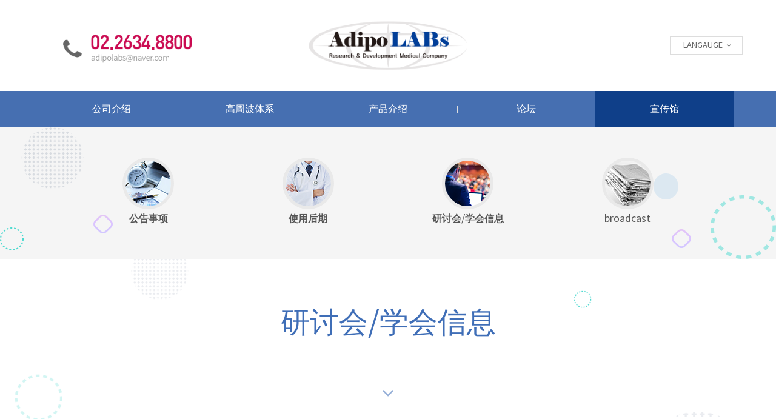

--- FILE ---
content_type: text/html; charset=utf-8
request_url: http://cn.adipo.co.kr/bbs/board.php?bo_table=information_c&wr_id=11
body_size: 7478
content:
<!doctype html>
<html class="no-js" lang="ko">
<head>
<!--<link rel="shortcut icon" href="http://cn.adipo.co.kr/img/favicon.ico" />-->

<meta charset="utf-8">
<meta name="viewport" content="width=device-width, initial-scale=1.0, maximum-scale=1.0, user-scalable=0" />
<meta http-equiv="imagetoolbar" content="no">
<meta http-equiv="X-UA-Compatible" content="IE=Edge">
<meta name="description" content="고주파 온열 암치료기, REMISSION 1˚C, 리미션, 아디포7000D, 온열암치료기"/>
<meta property="og:description" content="고주파 온열 암치료기, REMISSION 1˚C, 리미션, 아디포7000D, 온열암치료기">
<meta property="og:type" content="website">
<meta property="og:url" content="cn.adipo.co.kr">
<meta property="og:title" content="2017.04.27-29 2017 健康＆生活展 > 研讨会/学会信息 | (주)아디포랩스">
<meta property="og:image" content="/data/head/logo.png">
<title>2017.04.27-29 2017 健康＆生活展 > 研讨会/学会信息 | (주)아디포랩스</title>
<!--[if lt IE 8]>
	<script type="text/javascript">window.location.replace('http://cn.adipo.co.kr/ie7.html')</script>
<![endif]-->

<!--[if IE 8]>
	<link href="http://cn.adipo.co.kr/css/ie/ie8.css" rel="stylesheet">
<![endif]-->

<!--[if IE 9]>
	<link href="http://cn.adipo.co.kr/css/ie/ie9.css" rel="stylesheet">
<![endif]-->
<!-- HTML5 shim and Respond.js IE8 support of HTML5 elements and media queries -->
<!--[if lt IE 9]>
  <script src="http://cn.adipo.co.kr/js/html5.js"></script>
  <script src="http://cn.adipo.co.kr/js/respond.min.js"></script>
<![endif]-->
<script>
// 자바스크립트에서 사용하는 전역변수 선언
var g5_url       = "http://cn.adipo.co.kr";
var g5_bbs_url   = "http://cn.adipo.co.kr/bbs";
var g5_is_member = "";
var g5_is_admin  = "";
var g5_is_mobile = "";
var g5_bo_table  = "information_c";
var g5_sca       = "";
var g5_editor    = "summernote";
var g5_cookie_domain = "";
</script>
<script src="http://cn.adipo.co.kr/js/jquery-1.10.2.min.js"></script>
<script src="http://cn.adipo.co.kr/js/jquery-ui.min.js"></script>
<script src="http://cn.adipo.co.kr/js/common.js"></script>
<script src="http://cn.adipo.co.kr/js/wrest.js"></script>
<script src="http://cn.adipo.co.kr/js/jquery.cookie.js"></script>

<!-- Jquery UI -->
<link rel="stylesheet" href="http://cn.adipo.co.kr/css/bootstrap.min.css" type="text/css" >

<!-- fonts  -->
<link rel="stylesheet" href="http://cn.adipo.co.kr/css/fonts.css" type="text/css" >

<!--animate 플래쉬 효과-->
<link rel="stylesheet" href="http://cn.adipo.co.kr/css/animate.min.css" type="text/css" >

<!--textarea 자동 반응형-->
<script src="http://cn.adipo.co.kr/js/jquery.expandable.js" type="text/javascript" charset="utf-8"></script>

<!--폰트어썸-->
<link rel="stylesheet" href="http://cn.adipo.co.kr/css/font-awesome.css" type="text/css" >
<link rel="stylesheet" href="http://cn.adipo.co.kr/css/fontium.css" type="text/css" >

<!-- ETC -->

<!-- 추가 클래스 { -->
<style>
</style><link rel="stylesheet" href="http://cn.adipo.co.kr/css/default.css">
<script src="http://cn.adipo.co.kr/js/bootstrap.min.js"></script>
<link rel="stylesheet" href="http://cn.adipo.co.kr/css/bootstrap.min.css">
<link rel="stylesheet" href="http://cn.adipo.co.kr/css/swiper.css">
<script src="http://cn.adipo.co.kr/js/wow.min.js"></script>
<script src="http://cn.adipo.co.kr/js/page.js"></script>
<link rel="stylesheet" href="http://cn.adipo.co.kr/css/style.css">
<link rel="stylesheet" href="http://cn.adipo.co.kr/css/colorpicker.css">
<script src="http://cn.adipo.co.kr/js/colorpicker.js"></script>
<link rel="stylesheet" href="http://cn.adipo.co.kr/css/extend.css">

<script>
	$(window).load(function(){
		$("#preLoder").fadeOut(1000);
	});
</script>

</head>
<body>
<!--모달 팝업창 -->
<div class="modal fade" id="Modal" tabindex="-1" role="dialog" aria-labelledby="myModalLabel" aria-hidden="true">
</div>
<!-- 로더 -->
<div id="preLoder" style=" text-align:center;position:fixed; left:0; top:0; width:100%; height:100%; background:#fff; z-index:9999; padding-top:200px;">
	<i class="fa fa-spinner fa-pulse fa-3x fa-fw"></i>
	<span class="sr-only">Loading...</span>
</div>
<div id="zoom-area">	
</div>

<!-- 페이지 출력 -->
<div id="wrap">
<script>
	$(function(){
		$(".alertt").click(function(){
			alert("준비중입니다.");
			return false;	
		});	
	});
</script>
<div id="side-area">
	<style>
		#side-area { position:fixed; left:-270px; top:0; width:270px; height:100%; padding-top:80px; z-index:9999; background-color:#555; overflow-y:auto; }	
		#side-area .nav-list > li { border-bottom:1px solid #666; }
		#side-area .nav-list > li.active > a { background-color:#3a89c4; }
		#side-area .nav-list > li.active > a > i { transform:rotate(225deg);
	-webkit-transform:rotate(225deg);
	 transition:transform 1s;
	 -webkit-transition:-webkit-transform 1s; }
		#side-area .nav-list > li a { display:block; padding:15px 20px; color:#fff; font-weight:200; }
		#side-area .nav-list > li > div.depth2 { display:none; background-color:#666; }
		#side-area .nav-list > li > div.depth2 ul > li { background-color:#666; }
		#side-area .nav-list > li > div.depth2 ul > li a { display:block; padding:10px 20px; color:#efefef; font-weight:200; }
		
	</style>
	<script>
		$(function(){
			$(".nav-tab").click(function(){
				if($(this).hasClass("active")){
					$(this).removeClass("active");
					$("#side-area").animate({"left":-270},400);
					$("#wrap").animate({"left":0},400);
				}else{
					$(this).addClass("active");
					$("#side-area").animate({"left":0},400);
					$("#wrap").animate({"left":270},400);
				}
			});
			$("#side-area .nav-list > li").click(function(){
				$("#side-area .nav-list > li").removeClass("active");
				$(this).addClass("active");
				$("#side-area .nav-list > li > div.depth2").hide();
				$(this).find("div.depth2").slideDown(500);
			});
		});	
	</script>
	<div class="side-wrap">
		<ul class="nav-list">
						<li>
			<a href="#" target="_self">
			公司介绍			<i class = "fonti um-plus pull-right" ></i></a>
				<div class="depth2"><ul class="no-padding">
				<li><a href="/sub.php?sb_table=company_greeting" target="_self">问候语</a></li>
								<li><a href="/sub.php?sb_table=company_biz" target="_self">企业介绍</a></li>
								<li><a href="/sub.php?sb_table=company_history" target="_self">公司沿革</a></li>
								<li><a href="/sub.php?sb_table=company_chart" target="_self">组织图</a></li>
								<li><a href="/sub.php?sb_table=company_certi" target="_self">认证及许可</a></li>
								<li><a href="/sub.php?sb_table=company_location" target="_self">交通指南</a></li>
				</ul><div class="clearfix"></div></div>
				
			</li>
						<li>
			<a href="#" target="_self">
			高周波体系			<i class = "fonti um-plus pull-right" ></i></a>
				<div class="depth2"><ul class="no-padding">
				<li><a href="/sub.php?sb_table=system_principle" target="_self">高周波原理</a></li>
								<li><a href="/sub.php?sb_table=system_hfc" target="_self">HFC EDH 系统</a></li>
								<li><a href="/sub.php?sb_table=system_miracle" target="_self">1℃的奇迹</a></li>
								<li><a href="/sub.php?sb_table=system_deepheat" target="_self">深部热</a></li>
				</ul><div class="clearfix"></div></div>
				
			</li>
						<li>
			<a href="#" target="_self">
			产品介绍			<i class = "fonti um-plus pull-right" ></i></a>
				<div class="depth2"><ul class="no-padding">
				<li><a href="/sub.php?sb_table=product&pd_id=1" target="_self">REMISSION 1℃</a></li>
								<li><a href="/sub.php?sb_table=product&pd_id=2" target="_self">ADIPO 7000D</a></li>
								<li><a href="/sub.php?sb_table=product&pd_id=3" target="_self">ADIPO ECLIPSE</a></li>
								<li><a href="/sub.php?sb_table=product&pd_type=Inocencia Total Care" target="_blank">Inocencia Total Care</a></li>
				</ul><div class="clearfix"></div></div>
				
			</li>
						<li>
			<a href="#" target="_self">
			论坛			<i class = "fonti um-plus pull-right" ></i></a>
				<div class="depth2"><ul class="no-padding">
				<li><a href="/bbs/board.php?bo_table=inquiry" target="_self">产品咨询</a></li>
								<li><a href="/bbs/board.php?bo_table=thesis" target="_self">论文资料</a></li>
								<li><a href="/bbs/board.php?bo_table=apply" target="_self">价格/样机咨询</a></li>
								<li><a href="/bbs/board.php?bo_table=ascenter" target="_self">A/S受理</a></li>
				</ul><div class="clearfix"></div></div>
				
			</li>
						<li>
			<a href="#" target="_self">
			宣传馆			<i class = "fonti um-plus pull-right" ></i></a>
				<div class="depth2"><ul class="no-padding">
				<li><a href="/bbs/board.php?bo_table=notice" target="_self">公告事项</a></li>
								<li><a href="/bbs/board.php?bo_table=post" target="_self">使用后期</a></li>
								<li><a href="/bbs/board.php?bo_table=information" target="_blank">研讨会/学会信息</a></li>
								<li><a href="/bbs/board.php?bo_table=broadcast" target="_blank">broadcast</a></li>
				</ul><div class="clearfix"></div></div>
				
			</li>
					</ul>
	</div>							
</div>
<nav class="navbar">
	<style>
		h1.title { margin:0; }
		.navbar { background-color:#fff; font-weight:bold; z-index:10000; position:fixed; left:0; top:0; width:100%; transition: top 0.2s ease-in-out; border-bottom:1px solid #efefef; }
		
		
		@media (min-width:768px){
			body { padding-top:210px;}
			
			.navbar { margin-bottom:0; border:none; }
			.navbar h1.title { margin:0;   }
			.navbar h1.title img { max-width:300px; }
			.navbar span.tel { position:absolute; right:0; top:0; }
			
			.navbar .navbar-collapse { background-color:#466fb1; }
			
			.navbar .navbar-nav>li { position:static; width:20%; background:url(http://cn.adipo.co.kr/data/head/bar.gif) no-repeat left center; }
			.navbar .navbar-nav>li:first-child { background:none; }
			.navbar .navbar-nav>li>a { display:block; color:#fff; font-weight:500; padding:20px 0; }
			
			.nav>li>a:focus, .nav>li>a:hover, .nav>li>a:focus, .nav>li>a:active, .nav>li.active>a { background-color:#0f3f89 !important; }			
			
			.navbar-nav { float:none; }
			.dropdown-menu { width:100%; }
			.dropdown-menu>li>a {  color:#666; padding:5px 20px; }					
			
			.navbar .navbar-nav>li>div.smenu { display:none; position:absolute; left:0; top:0; top:210px; width:100%; padding:50px 0; background-color:#f5f5f5; z-index:100; }
			
			.navbar .navbar-nav>li.nav-top>div.smenu { display:block; }
		 	
			.navbar .navbar-nav>li>div.smenu:after { content:''; display:block; position:absolute; left:0; top:0; width:100%; height:100%; background:url(http://cn.adipo.co.kr/data/class/pt/pt01.png) no-repeat top left;}
			.navbar .navbar-nav>li>div.smenu:before { content:''; display:block; position:absolute; left:0; top:0; width:100%; height:100%; background:url(http://cn.adipo.co.kr/data/class/pt/pt02.png) no-repeat right bottom;}
			
			.navbar .navbar-nav>li>div.smenu>div { width:1024px; margin:0 auto; }
			.navbar .navbar-nav>li>div.smenu>div>ul>li { position:relative; z-index:101; float:left; text-align:center; }
				
			.navbar .navbar-nav>li>div.smenu>div>ul>li>a { display:block; }
			.navbar .navbar-nav>li>div.smenu>div>ul>li>a img { border-radius:50%; border:5px solid #e9e9e9;  }
			.navbar .navbar-nav>li>div.smenu>div>ul>li>a span { display:block; padding:5px; font-weight:600; color:#555; }
			
			.navbar .navbar-nav>li>div.smenu>div>ul>li:hover a img,.navbar .navbar-nav>li>div.smenu>div>ul>li.active a img { border-color:#9db1d2; }
			.navbar .navbar-nav>li>div.smenu>div>ul>li:hover a span,.navbar .navbar-nav>li>div.smenu>div>ul>li.active a span { color:#466faf; }
			
			.navbar .tel-btn { position:absolute; left:15px; top:10px; }
			.navbar .tel-btn img { width:280px; }
			
			.lang-utill { position:absolute; right:0; top:60px; z-index:100; }
			.lang-utill:hover { top:30px; }
			
			.lang-utill ul { width:120px; height:30px; border:1px solid #ddd; margin:0; overflow:hidden; }
			.lang-utill ul li a { display:block; text-align:center; width:120px; height:30px; line-height:30px; font-size:.8em; font-weight:300; color:#666; background-color:#fff; }
			
			.lang-utill ul:hover { height:90px; }
			
			.lang-utill ul li:hover a { background-color:#ddd; }
			
			.nav-up { top: -151px; border-color:#444; }
			
		}	
		@media (max-width:768px){
			body { padding-top:74px; }
			h1.title { padding:10px; min-height:50px; }
			h1.title img { margin:0; width:120px;  }
			.navbar { background-color:#fff; }
			.navbar .navbar-collapse, .navbar .navbar-form { border-top:none; }
			.nav-tab { position:absolute; left:20px; top:30px; }
			.tel-btn { position:absolute; right:20px; top:30px; }
			.nav-tab i,.tel-btn i { font-size:30px; color:#3a89c4; }
			
			.lang-utill { position:absolute; right:60px; top:30px; z-index:100; }
			
			.lang-utill ul { width:30px; height:30px;  margin:0; overflow:hidden; border-radius:3px; background-color:#fff;  }
			
			.lang-utill ul li a { display:block; text-align:center; width:100%; height:30px; line-height:30px; font-weight:300; color:#fff;   }
			.lang-utill ul li a i { position:relative; top:1px; }			
			
			.lang-utill ul:hover { width:60px; height:90px; box-shadow: 0 2px 10px rgba(0, 0, 0, 0.2); }
			
			.lang-utill ul li:hover a { background-color:#ddd; }
			
			.nav-tab.active i { transform:rotate(360deg);
	 -webkit-transform:rotate(360deg);
	 transition:transform 1s;
	 -webkit-transition:-webkit-transform 1s; color:#666; }


		}
		
		.navbar .navbar-nav>.open>a, .navbar .navbar-nav>.open>a:focus, .navbar .navbar-nav>.open>a:hover { background-color:#20b5a2; color:#fff; }
		
	</style>
	<script type="text/javascript">
		$(function(){
			$(".navbar .navbar-nav>li").hover(function(){
				$(".navbar .navbar-nav>li>div.smenu").hide();
				$(this).find("div.smenu").show();
			});
			$(".navbar").mouseleave(function(){
				$(".navbar .navbar-nav>li:not(.nav-top)").find("div.smenu").hide();
			});		
		});
	</script>

	<div class="container no-padding" style="position:relative;">
		<h1 class="title text-center"><a href="http://cn.adipo.co.kr"><img src="http://cn.adipo.co.kr/data/head/logo.png"></a></h1>	
		<a class="tel-btn hidden-xs" href="#"><img src="http://cn.adipo.co.kr/data/head/contact.png"></a>
		<a class="nav-tab visible-xs" href="#"><i class="fonti um-th-large"></i></a>
		<a class="tel-btn visible-xs" href="tel:02-2634-8800"><i class="fonti um-phone-square"></i></a>	
		<div class="lang-utill animate">
			<ul>
				<li>
					<a class="animate" href="javascript:void(0);">
						<span class="hidden-xs">LANGAUGE&nbsp;&nbsp;<i class="fa fa-angle-down" aria-hidden="true"></i></span>
						<span class="visible-xs"><img src="http://cn.adipo.co.kr/img/lang/cn.jpg"></span>
					</a>
				</li>
								<li>
					<a class="animate" href="http://www.adipo.co.kr">
						<span class="hidden-xs">KOREAN</span>
						<span class="visible-xs"><img src="http://cn.adipo.co.kr/img/lang/ko.jpg"></span>
					</a>
				</li>
												<li>
					<a class="animate" href="http://en.adipo.co.kr">
						<span class="hidden-xs">ENGLISH</span>
						<span class="visible-xs"><img src="http://cn.adipo.co.kr/img/lang/en.jpg"></span>
					</a>
				</li>
											</ul>
		</div>
	</div>
	<div class="collapse navbar-collapse" id="nav-drop-down">
		<div class="container">
			<div>
				<ul class="nav navbar-nav">
										<li class="text-center dropdown ">
					<a href="/sub.php?sb_table=company_greeting" target="_self">
					公司介绍</a>
							<div class="smenu"><div><ul class="row">
							
						<li class="text-center " style="width:16.666666666667%"><a href="/sub.php?sb_table=company_greeting" target="_self"><img class='img-responsive' src='http://cn.adipo.co.kr/data/sub/company/company_greeting/sub_img01.jpg' ><span>问候语</span></a></li>
													
						<li class="text-center " style="width:16.666666666667%"><a href="/sub.php?sb_table=company_biz" target="_self"><img class='img-responsive' src='http://cn.adipo.co.kr/data/sub/company/company_biz/sub_img01.jpg' ><span>企业介绍</span></a></li>
													
						<li class="text-center " style="width:16.666666666667%"><a href="/sub.php?sb_table=company_history" target="_self"><img class='img-responsive' src='http://cn.adipo.co.kr/data/sub/company/company_history/sub_img01.jpg' ><span>公司沿革</span></a></li>
													
						<li class="text-center " style="width:16.666666666667%"><a href="/sub.php?sb_table=company_chart" target="_self"><img class='img-responsive' src='http://cn.adipo.co.kr/data/sub/company/company_chart/sub_img01.jpg' ><span>组织图</span></a></li>
													
						<li class="text-center " style="width:16.666666666667%"><a href="/sub.php?sb_table=company_certi" target="_self"><img class='img-responsive' src='http://cn.adipo.co.kr/data/sub/company/company_certi/sub_img01.jpg' ><span>认证及许可</span></a></li>
													
						<li class="text-center " style="width:16.666666666667%"><a href="/sub.php?sb_table=company_location" target="_self"><img class='img-responsive' src='http://cn.adipo.co.kr/data/sub/company/company_location/sub_img01.jpg' ><span>交通指南</span></a></li>
						</li></ul></div></div>
					</li>
										<li class="text-center dropdown ">
					<a href="/sub.php?sb_table=system_principle" target="_self">
					高周波体系</a>
							<div class="smenu"><div><ul class="row">
							
						<li class="text-center " style="width:25%"><a href="/sub.php?sb_table=system_principle" target="_self"><img class='img-responsive' src='http://cn.adipo.co.kr/data/sub/system/system_principle/sub_img01.jpg' ><span>高周波原理</span></a></li>
													
						<li class="text-center " style="width:25%"><a href="/sub.php?sb_table=system_hfc" target="_self"><img class='img-responsive' src='http://cn.adipo.co.kr/data/sub/system/system_hfc/sub_img01.jpg' ><span>HFC EDH 系统</span></a></li>
													
						<li class="text-center " style="width:25%"><a href="/sub.php?sb_table=system_miracle" target="_self"><img class='img-responsive' src='http://cn.adipo.co.kr/data/sub/system/system_miracle/sub_img01.jpg' ><span>1℃的奇迹</span></a></li>
													
						<li class="text-center " style="width:25%"><a href="/sub.php?sb_table=system_deepheat" target="_self"><img class='img-responsive' src='http://cn.adipo.co.kr/data/sub/system/system_deepheat/sub_img01.jpg' ><span>深部热</span></a></li>
						</li></ul></div></div>
					</li>
										<li class="text-center dropdown ">
					<a href="/sub.php?sb_table=product&pd_id=1" target="_self">
					产品介绍</a>
							<div class="smenu"><div><ul class="row">
							
						<li class="text-center " style="width:20%"><a href="/sub.php?sb_table=product&pd_id=1" target="_self"><img class='img-responsive' src='http://cn.adipo.co.kr/data/sub/product/remission/sub_img01.jpg' ><span>REMISSION 1℃</span></a></li>
													
						<li class="text-center " style="width:20%"><a href="/sub.php?sb_table=product&pd_id=2" target="_self"><img class='img-responsive' src='http://cn.adipo.co.kr/data/sub/product/adipo7000d/sub_img01.jpg' ><span>ADIPO 7000D</span></a></li>
													
						<li class="text-center " style="width:20%"><a href="/sub.php?sb_table=product&pd_id=3" target="_self"><img class='img-responsive' src='http://cn.adipo.co.kr/data/sub/product/adipo_eclipse/sub_img01.jpg' ><span>ADIPO ECLIPSE</span></a></li>
													
						<li class="text-center " style="width:20%"><a href="/sub.php?sb_table=product&pd_type=Inocencia Total Care" target="_blank"><img class='img-responsive' src='http://cn.adipo.co.kr/data/sub/product/hairsolution/sub_img01.jpg' ><span>Inocencia Total Care</span></a></li>
						<li class="text-center " style="width:20%"><a href="https://www.redandblue.kr" target="_blank"><img class="img-responsive" src="http://cn.adipo.co.kr/data/sub/product/pain_bot/pb_img.png"><span>Pain Bot</span></a></li></ul></div></div>
					</li>
										<li class="text-center dropdown ">
					<a href="/bbs/board.php?bo_table=inquiry" target="_self">
					论坛</a>
							<div class="smenu"><div><ul class="row">
							
						<li class="text-center " style="width:25%"><a href="/bbs/board.php?bo_table=inquiry" target="_self"><img class='img-responsive' src='http://cn.adipo.co.kr/data/sub/customer/inquiry/sub_img01.jpg' ><span>产品咨询</span></a></li>
													
						<li class="text-center " style="width:25%"><a href="/bbs/board.php?bo_table=thesis" target="_self"><img class='img-responsive' src='http://cn.adipo.co.kr/data/sub/customer/thesis/sub_img01.jpg' ><span>论文资料</span></a></li>
													
						<li class="text-center " style="width:25%"><a href="/bbs/board.php?bo_table=apply" target="_self"><img class='img-responsive' src='http://cn.adipo.co.kr/data/sub/customer/apply/sub_img01.jpg' ><span>价格/样机咨询</span></a></li>
													
						<li class="text-center " style="width:25%"><a href="/bbs/board.php?bo_table=ascenter" target="_self"><img class='img-responsive' src='http://cn.adipo.co.kr/data/sub/customer/ascenter/sub_img01.jpg' ><span>A/S受理</span></a></li>
						</li></ul></div></div>
					</li>
										<li class="text-center dropdown active nav-top">
					<a href="/bbs/board.php?bo_table=notice" target="_self">
					宣传馆</a>
							<div class="smenu"><div><ul class="row">
							
						<li class="text-center " style="width:25%"><a href="/bbs/board.php?bo_table=notice" target="_self"><img class='img-responsive' src='http://cn.adipo.co.kr/data/sub/pr/notice/sub_img01.jpg' ><span>公告事项</span></a></li>
													
						<li class="text-center " style="width:25%"><a href="/bbs/board.php?bo_table=post" target="_self"><img class='img-responsive' src='http://cn.adipo.co.kr/data/sub/pr/post/sub_img01.jpg' ><span>使用后期</span></a></li>
													
						<li class="text-center " style="width:25%"><a href="/bbs/board.php?bo_table=information" target="_blank"><img class='img-responsive' src='http://cn.adipo.co.kr/data/sub/pr/information/sub_img01.jpg' ><span>研讨会/学会信息</span></a></li>
													
						<li class="text-center " style="width:25%"><a href="/bbs/board.php?bo_table=broadcast" target="_blank"><img class='img-responsive' src='http://cn.adipo.co.kr/data/sub/pr/broadcast/sub_img01.jpg' ><span>broadcast</span></a></li>
						</li></ul></div></div>
					</li>
									</ul>
			</div>
		</div>
	</div>
</nav>
<div id="sub-top" class="bg-cover bg-ceneter bg-fix">
	<style>
		@media(min-width:768px){
			#sub-top { padding-top:220px; }
		}
	</style>	
</div>
<div id="sub-title" class="text-center">
	<style>
		#sub-title { padding:50px 0; }
		#sub-title h3.title { color:#3f6eb7; font-size:3em; font-weight:400; line-height:1.4; margin-bottom:10px; }
		#sub-title p.h3-comment { padding:0 20px; color:#aaa; }
		#sub-title p.title-deco { position:relative; }
		#sub-title p.title-deco span.comment { padding:0 30px; background-color:#fff; color:#3f6eb7; }
		#sub-title p.title-deco span.line { position:absolute; left:50%; top:50%; margin-left:-10%; width:20%; border-width:1px; border-color:#3f6eb7; border-style:solid; z-index:-1; }
		#sub-title p.comment01 { padding:30px; font-size:1.2em; font-weight:400; color:#666; }
		#sub-title p.comment02 { padding:30px; color:#666; }
		
		span.title-deco01 { position:relative; display:inline-block; width:40%; max-width:500px; min-width:200px; height:1px; background-color:#3f6eb7; overflow:hidden; }
		span.title-deco01 span { position:absolute; left:10%; top:0; display:inline-block; width:80%; height:1px; background-color:#fff; z-index:10; opacity:.6; }
		p.letter-comment { letter-spacing:2px; color:#aaa; font-size:.7em; text-transform:uppercase; }
		
		p.actionType3 { display:block; padding-top:50px; }
		p.actionType3 span { font-size:2em; color:#3f6eb7; }

		@media(max-width:768px){
			#sub-title { padding:30px 0; }
			#sub-title p.title-deco span.comment { padding:0 10px; }
			#sub-title p.title-deco span.line { width:80%; margin-left:-40%; }
		}
	</style>
	<h3 class="title wow fadeInUp" data-wow-delay=".4s">研讨会/学会信息</h3>
	<!--<p class="letter-comment wow zoomIn" data-wow-delay=".6s">Research &amp; Development Medical Company</p>-->
	<p class="actionType3"><span class="ac_ico"><i class="fa fa-angle-down" aria-hidden="true"></i></span></p>
	<p class="h3-comment wow fadeInUp" data-wow-delay=".6s"></p>	
		</div>
<div class="container">

<div class='container'><link rel="stylesheet" href="http://cn.adipo.co.kr/skin/board/noviewfile/css/style.css">

<script src="http://cn.adipo.co.kr/js/viewimageresize.js"></script>

    <!-- 게시물 상단 버튼 시작 { -->
        <div id="bo_v_top" class="clearfix" style="margin-bottom:5px;">

        <div class="btn-group pull-left hidden-xs">
			                                                        </div>
		
		<div class="dropdown visible-xs pull-left">
			<button class="btn btn-default dropdown-toggle" type="button" id="dropdownMenu1" data-toggle="dropdown" aria-expanded="true"><i class="fa fa-cog fa-fw"></i><span class="caret"></span>
			</button>
        			<ul class="dropdown-menu" role="menu" aria-labelledby="gears">
					    																													</ul>
			</div>

        <div class="btn-group pull-right">
            <a href="./board.php?bo_table=information_c&amp;page=" class="btn btn-default btn-sm tooltip-top" title="글목록" ><i class="fa fa-list-alt fa-fw"></i>목록</a>
                        		</div>
    </div>
	
            <!-- } 게시물 상단 버튼 끝 -->

<!-- 게시물 읽기 시작 { -->
<div id="bo_v" style="width:100%" class="panel panel-default">
    <div class="panel-heading clearfix">
            <div class="pull-left">
                <h6>
			    2017.04.27-29 2017 健康＆生活展				</h6>
			</div>
			<div class="pull-right">
	     	    <span class="cate_label tooltip-top" title="작성일"><i class="fa fa-clock-o fa-fw"></i> 17-04-27 18:10</span>
                <span class="cate_label tooltip-top" title="조회수"><i class="fa fa-eye fa-fw"></i> 2,735회</span>
		        <span class="cate_label tooltip-top" title="댓글수"><i class="fa fa-comment-o fa-fw"></i> 0건</span>
			</div>
    </div>
    <div class="panel-body">
            		  
		  
		   
    <section id="bo_v_atc" class="panel-body entry-content">
		
        <!-- 본문 내용 시작 { -->
        <div id="bo_v_con" style="min-height:200px;">
		    <p style="text-align:center;">
<a href="http://cn.adipo.co.kr/bbs/view_image.php?fn=http%3A%2F%2Fwww.adipo.co.kr%2Fdata%2Feditor%2F1705%2F3717606384_1493716233.8241.jpg" data-toggle="modal" data-target="#Modal" ><img src="http://cn.adipo.co.kr/data/editor/1705/thumb-3717606384_1493716233.8241_600x338.jpg" alt="3717606384_1493716233.8241.jpg"/></a></p>

<p style="text-align:center;">
</p><p style="text-align:center;"><br /></p><p style="text-align:center;"><a href="http://cn.adipo.co.kr/bbs/view_image.php?fn=http%3A%2F%2Fwww.adipo.co.kr%2Fdata%2Feditor%2F1705%2F3717606384_1493716236.8801.jpg" data-toggle="modal" data-target="#Modal" ><img src="http://cn.adipo.co.kr/data/editor/1705/thumb-3717606384_1493716236.8801_600x338.jpg" alt="3717606384_1493716236.8801.jpg"/></a></p>

<p style="text-align:center;">
</p><p style="text-align:center;"><br /></p><p style="text-align:center;"><a href="http://cn.adipo.co.kr/bbs/view_image.php?fn=http%3A%2F%2Fwww.adipo.co.kr%2Fdata%2Feditor%2F1705%2F3717606384_1493716239.3912.jpg" data-toggle="modal" data-target="#Modal" ><img src="http://cn.adipo.co.kr/data/editor/1705/thumb-3717606384_1493716239.3912_600x450.jpg" alt="3717606384_1493716239.3912.jpg"/></a></p>

<p style="text-align:center;">
</p><p style="text-align:center;"><br /></p><p style="text-align:center;"><a href="http://cn.adipo.co.kr/bbs/view_image.php?fn=http%3A%2F%2Fwww.adipo.co.kr%2Fdata%2Feditor%2F1705%2F3717606384_1493716241.8299.jpg" data-toggle="modal" data-target="#Modal" ><img src="http://cn.adipo.co.kr/data/editor/1705/thumb-3717606384_1493716241.8299_600x338.jpg" alt="3717606384_1493716241.8299.jpg"/></a></p>		</div>
                <!-- } 본문 내용 끝 -->
		<div class="clearfix"></div>
		<hr />

                    			     <div class="pull-left"><a href="./board.php?bo_table=information_c&amp;wr_id=10" class="btn btn-default btn-sm tooltip-top" title="이전글로 이동" ><i class="fa fa-chevron-left fa-fw"></i><span class="hidden-xs">이전글</span></a>
				 </div>
			            			     <div class="pull-right"><a href="./board.php?bo_table=information_c&amp;wr_id=9" class="btn btn-default btn-sm tooltip-top" title="다음글로 이동" ><i class="fa fa-chevron-right fa-fw"></i><span class="hidden-xs">다음글</span></a>
				 </div>
			         
        <!-- 스크랩 추천 비추천 시작 { -->
                <!-- } 스크랩 추천 비추천 끝 -->
   </div>
</div>

    
    
    <!-- 링크 버튼 시작 { -->
    <div id="bo_v_bot">
            <div id="bo_v_top" class="clearfix" style="margin-bottom:5px;">

        <div class="btn-group pull-left hidden-xs">
			                                                        </div>
		
		<div class="dropdown visible-xs pull-left">
			<button class="btn btn-default dropdown-toggle" type="button" id="dropdownMenu1" data-toggle="dropdown" aria-expanded="true"><i class="fa fa-cog fa-fw"></i><span class="caret"></span>
			</button>
        			<ul class="dropdown-menu" role="menu" aria-labelledby="gears">
					    																													</ul>
			</div>

        <div class="btn-group pull-right">
            <a href="./board.php?bo_table=information_c&amp;page=" class="btn btn-default btn-sm tooltip-top" title="글목록" ><i class="fa fa-list-alt fa-fw"></i>목록</a>
                        		</div>
    </div>
	
            </div>
    <!-- } 링크 버튼 끝 -->
    </section>
	<hr>

<!-- } 게시판 읽기 끝 -->

<script>

function board_move(href)
{
    window.open(href, "boardmove", "left=50, top=50, width=500, height=550, scrollbars=1");
}
</script>

<script>
$(function() {
    $("a.view_image").click(function() {
        window.open(this.href, "large_image", "location=yes,links=no,toolbar=no,top=10,left=10,width=10,height=10,resizable=yes,scrollbars=no,status=no");
        return false;
    });

    // 추천, 비추천
    $("#good_button, #nogood_button").click(function() {
        var $tx;
        if(this.id == "good_button")
            $tx = $("#bo_v_act_good");
        else
            $tx = $("#bo_v_act_nogood");

        excute_good(this.href, $(this), $tx);
        return false;
    });

    // 이미지 리사이즈
    $("#bo_v_atc").viewimageresize();
});

function excute_good(href, $el, $tx)
{
    $.post(
        href,
        { js: "on" },
        function(data) {
            if(data.error) {
                alert(data.error);
                return false;
            }

            if(data.count) {
                $el.find("strong").text(number_format(String(data.count)));
                if($tx.attr("id").search("nogood") > -1) {
                    $tx.text("이 글을 비추천하셨습니다.");
                    $tx.fadeIn(200).delay(2500).fadeOut(200);
                } else {
                    $tx.text("이 글을 추천하셨습니다.");
                    $tx.fadeIn(200).delay(2500).fadeOut(200);
                }
            }
        }, "json"
    );
}
</script>
<!-- } 게시글 읽기 끝 --></div>				</div>
			</div>
		</div>
	</div>	
</div><div id="footer" class="section padding-tb-md">
	<style>
		#footer { background-color:#ddd; color:#666; position:relative; }	
		#footer h2 img { max-width:230px; }
					
		#footer ul.f-utill { margin-bottom:20px;}
		#footer ul.f-utill li a  { display:block; color:#666; padding:4px 5px; border:1px solid #666;  font-size:.75em; }
		#footer ul.f-utill li:hover a { background-color:#666; color:#fff; }
		
		#footer p { font-size:.85em; color:#666; }
		#footer p.copy { font-size:.85em; color:#666; opacity:.9; }
		@media(max-width:768px){
			#footer h2 img { width:100px; }
		}	
	</style>
	<div class="container">
		<div class="row text-center">
			<h2><img class="img-responsive" src="http://cn.adipo.co.kr/data/tail/logo.png"></h2>
		</div>
				<div class="row text-center">
								<p class="padding-sm">首尔市永登浦区杨山路43（杨平洞3街）友林E-BIZ中心 1011,1012号<br>
				<strong>Registration number</strong> : 130-86-59349&nbsp;|&nbsp; <strong>Representative</strong> : 韩成镐<br>
				<strong>Tel</strong> : 02-2634-8800&nbsp;|&nbsp; <strong>Fax</strong> : 02-6280-6668&nbsp;|&nbsp; <strong>E-mail</strong> : adipolabs@naver.com</p>
				<p class="copy padding-sm">Copyright© 2016 ADIPOLABS All Rights Reserved.</p>
							</div>
		</div>
	</div>
</div>
<!-- } 하단 끝 -->



</body>
</html>

<!-- 사용스킨 : noviewfile -->


--- FILE ---
content_type: text/css
request_url: http://cn.adipo.co.kr/css/style.css
body_size: 4054
content:
@charset "utf-8";
@font-face {
    font-family:NotoSans;
    font-weight:normal;
    src:local(※), url(./fonts/notosans/notokr-regular.woff) format('woff');
}

@font-face {
    font-family:NotoSans;
    font-weight:600;
    src:local(※), url(./fonts/notosans/notokr-regular.woff) format('woff');
}

@font-face {
    font-family:NotoSans;
    font-weight:bold;
    src:local(※), url(./fonts/notosans/notokr-bold.woff) format('woff');
}

html { width:100%; overflow-x:hidden;   }
body { width:100%; overflow-x:hidden; background-image:url(../data/class/pt/bg.gif); background-size:cover; background-attachment:fixed; background-position-y:center; }

ul { padding:0; }
li { list-style:none; }
a { color:#666; }
a:hover { text-decoration:none; }
.no-padding { padding:0 !important; }
.no-margin { margin:0 !important; }

.padding-sm { padding:5px; }
.padding-md { padding:10px; }
.padding-lg { padding:15px; }

.padding-tb-sm { padding-top:10px; padding-bottom:10px; }
.padding-tb-md { padding-top:40px; padding-bottom:40px; }
.padding-tb-lg { padding-top:80px; padding-bottom:80px; }

.list-group { margin:0; }

.mh80 { min-height:80px; }
.mh100 { min-height:100px; }
.mh120 { min-height:120px; }
.mh140 { min-height:140px; }
.mh160 { min-height:160px; }
.mh180 { min-height:180px; }
.mh200 { min-height:200px; }
.mh220 { min-height:220px; }
.mh240 { min-height:240px; }
.mh260 { min-height:260px; }
.mh280 { min-height:280px; }

.fix-back { position:fixed; left:0; top:0; width:100%; height:100%; z-index:-1;  }


h4.title { font-size:2em; font-weight:400; color:#666; }
.inner-section { color:#666; }
.list-group-item.active { background-color: #7d9ed3; border-color: #7d9ed3; }
.fa-bg { font-size:270px; }
.btm-bar { float:left; width:50px; border-width:1px; border-style:solid; border-color:#666; margin-bottom:40px;  }
.btm-bar:after { clear:both; }
.title-bar { width:30px; border-width:1px; border-style:solid; }
.title-left-bar { width:30px; float:left; border-color:#333; border-width:1px; border-style:solid; margin:3px 0 20px 0; }
.title-left-bar::after { clear:both; }
.bg-cover { background-position:center center; background-size:cover; }
.pre { white-space:pre-wrap; }
body { font-family:NotoSans, dotum, sans-serif; font-size:16px; }

.bg-center { background-position:center center; }
.bg-cover {  background-size:cover; }
.bg-fix { background-attachment:fixed; background-repeat:no-repeat; }

.title-deco span.comment { padding:0 30px; background-color:#fff; }
.title-deco span.line { position:absolute; left:50%; top:50%; margin-left:-10%; width:20%; border-width:1px; border-color:#9292b3; border-style:solid; z-index:-1; }

.pt-hexa { background-image:url(../images/pt/pt-hexa.png); }
.pt-dot { background-image:url(../images/pt/pt-dot.png); }
.pt-slash-right { background-image:url(../images/pt/pt-slash-right.png); }
.pt-x-mid-circle { background-image:url(../images/pt/pt-x-mid-circle.png); }

.bg-slash { background-image:url(../images/deco/bg-slash.png); background-repeat:no-repeat; }

.table { font-size:.9em; }
.table tr { border-bottom:1px solid #ddd; }
.table th { border-right:1px solid #ddd; }

@media (min-width:1340px){
	.container { width:1320px; }
}

@media (max-width:768px){
	body { font-size:12px; }
	.padding-tb-sm { padding-top:10px; padding-bottom:10px; }
	.padding-tb-md { padding-top:20px; padding-bottom:20px; }
	.padding-tb-lg { padding-top:40px; padding-bottom:40px; }
	
	.xs-no-padding { padding:0; }
	.xs-no-margin { margin:0; }
}


span.title-deco01 { position:relative; display:inline-block; width:40%; max-width:500px; min-width:200px; height:1px; background-color:#252525; overflow:hidden; }
	span.title-deco01 span { position:absolute; left:10%; top:0; display:inline-block; width:80%; height:1px; background-color:#ddd; z-index:10; }


.box {
	 border:1px solid #333;
	 width:322px;
	 height:322px;
	 box-sizing:border-box;
	 -webkit-box-sizing:border-box;
	 -moz-box-sizing:border-box;
}
.actionImg3 {
	 position:relative;
}
.actionImg3 img {
	 display:block;
	 width:100%;
	 height:100%;
}
.actionImg3 .hover {
	 z-index:20;
	 position:absolute;
	 top:0;
	 left:0;
	 background-color:rgba(0,0,0,0.5);
	 width:100%;
	 height:100%;
	 color:#efefef;
	 text-align:center;
	 padding-top:46.2%;
	 box-sizing:border-box;
	 opacity:0;
	 transition:opacity .3s ease-out;
	 -webkit-transition:opacity .3s ease-out;
	 -moz-transition:opacity .3s ease-out;
}
.actionImg3 .hover .line1 {
	 position:absolute;
	 top:5%;
	 left:5%;
	 width:90.4%;
	 height:90%;
	 border-top:1px solid #efefef;
	 border-bottom:1px solid #efefef;
	opacity:0;
	 transform:scale(0,1);
	 -webkit-transform:scale(0,1);
	 -moz-transform:scale(0,1);
	 transition:transform .4s ease-out .2s,opacity .4s ease-out;
	 -webkit-transition:-webkit-transform .4s ease-out .2s,opacity .4s ease-out;
	 -moz-transition:-moz-transform .4s ease-out .2s,opacity .4s ease-out;
}
.actionImg3 .hover .line2 {
	 position:absolute;
	 top:5%;
	 left:5%;
	 width:90%;
	 height:90.5%;
	 border-left:1px solid #efefef;
	 border-right:1px solid #efefef;
	opacity:0;
	transform:scale(1,0);
	 -webkit-transform:scale(1,0);
	 -moz-transform:scale(1,0);
	transition:transform .4s ease-out .2s,opacity .4s ease-out;
	 -webkit-transition:-webkit-transform .4s ease-out .2s,opacity .4s ease-out;
	 -moz-transition:-moz-transform .4s ease-out .2s,opacity .4s ease-out;
}
.actionImg3 .hover .sub_tit{
	color:#fff;
	font-size:16px;
	transform:translate3d(0,-10px,0);
	-webkit-transform:translate3d(0,-10px,0);
	-moz-transform:translate3d(0,-10px,0);
	opacity:0;
	transition:transform .5s ease-out .2s,opacity .5s ease-out .3s;
	 -webkit-transition:-webkit-transform .5s ease-out .2s,opacity .5s ease-out .3s;
	-moz-transition:-moz-transform .5s ease-out .2s,opacity .5s ease-out .3s;
}
.actionImg3:hover .hover{
	 opacity:1;
}
.actionImg3:hover .hover .sub_tit{
	opacity:1;
	transform:translate3d(0,0,0);
	-webkit-transform:translate3d(0,0,0);
	-moz-transform:translate3d(0,0,0);
}
.actionImg3:hover .line1{
	 transform:scale(1,1);
	 -webkit-transform:scale(1,1);
	 -moz-transform:scale(1,1);
	 opacity:1;
}
.actionImg3:hover .line2{
	 transform:scale(1,1);
	 -webkit-transform:scale(1,1);
	 -moz-transform:scale(1,1);
	 opacity:1;
}

.list-primary h4.title { font-size:1.2em; padding:10px; color:#f15e14; }
.list-primary table { width:100%;  font-size:.9em; }
.list-primary table thead tr th { font-weight:500; border-top:1px solid #f15e14; background-color:#fef7f3; }
.list-primary table th,.list-primary table td { padding:10px; }
.list-primary table tbody td { border-bottom:1px solid #f5f5f5; }



.navbar-top-links {
  margin-right: 0;
}
.navbar-top-links li {
  display: inline-block;
}
.navbar-top-links li:last-child {
  margin-right: 15px;
}
.navbar-top-links li a {
  padding: 15px;
  min-height: 50px;
}
.navbar-top-links .dropdown-menu li {
  display: block;
}
.navbar-top-links .dropdown-menu li:last-child {
  margin-right: 0;
}
.navbar-top-links .dropdown-menu li a {
  padding: 3px 20px;
  min-height: 0;
}
.navbar-top-links .dropdown-menu li a div {
  white-space: normal;
}
.navbar-top-links .dropdown-messages,
.navbar-top-links .dropdown-tasks,
.navbar-top-links .dropdown-alerts {
  width: 310px;
  min-width: 0;
}
.navbar-top-links .dropdown-messages {
  margin-left: 5px;
}
.navbar-top-links .dropdown-tasks {
  margin-left: -59px;
}
.navbar-top-links .dropdown-alerts {
  margin-left: -123px;
}
.navbar-top-links .dropdown-user {
  right: 0;
  left: auto;
}
.sidebar .sidebar-nav.navbar-collapse {
  padding-left: 0;
  padding-right: 0;
}
.sidebar .sidebar-search {
  padding: 15px;
}
.sidebar ul li {
  border-bottom: 1px solid #e7e7e7;
}
.sidebar ul li a.active {
  background-color: #eeeeee;
}
.sidebar .arrow {
  float: right;
}
.sidebar .fa.arrow:before {
  content: "\f104";
}
.sidebar .active > a > .fa.arrow:before {
  content: "\f107";
}
.sidebar .nav-second-level li,
.sidebar .nav-third-level li {
  border-bottom: none !important;
}
.sidebar .nav-second-level li a {
  padding-left: 37px;
}
.sidebar .nav-third-level li a {
  padding-left: 52px;
}
@media (min-width: 768px) {
  .sidebar {
    z-index: 1;
    position: absolute;
    width: 250px;
    margin-top: 51px;
  }
  .navbar-top-links .dropdown-messages,
  .navbar-top-links .dropdown-tasks,
  .navbar-top-links .dropdown-alerts {
    margin-left: auto;
  }
}
.btn-outline {
  color: inherit;
  background-color: transparent;
  transition: all .5s;
}
.btn-primary.btn-outline {
  color: #428bca;
}
.btn-success.btn-outline {
  color: #5cb85c;
}
.btn-info.btn-outline {
  color: #5bc0de;
}
.btn-warning.btn-outline {
  color: #f0ad4e;
}
.btn-danger.btn-outline {
  color: #d9534f;
}
.btn-primary.btn-outline:hover,
.btn-success.btn-outline:hover,
.btn-info.btn-outline:hover,
.btn-warning.btn-outline:hover,
.btn-danger.btn-outline:hover {
  color: white;
}
.chat {
  margin: 0;
  padding: 0;
  list-style: none;
}
.chat li {
  margin-bottom: 10px;
  padding-bottom: 5px;
  border-bottom: 1px dotted #999999;
}
.chat li.left .chat-body {
  margin-left: 60px;
}
.chat li.right .chat-body {
  margin-right: 60px;
}
.chat li .chat-body p {
  margin: 0;
}
.panel .slidedown .glyphicon,
.chat .glyphicon {
  margin-right: 5px;
}
.chat-panel .panel-body {
  height: 350px;
  overflow-y: scroll;
}
.login-panel {
  margin-top: 25%;
}
.flot-chart {
  display: block;
  height: 400px;
}
.flot-chart-content {
  width: 100%;
  height: 100%;
}
table.dataTable thead .sorting,
table.dataTable thead .sorting_asc,
table.dataTable thead .sorting_desc,
table.dataTable thead .sorting_asc_disabled,
table.dataTable thead .sorting_desc_disabled {
  background: transparent;
}
table.dataTable thead .sorting_asc:after {
  content: "\f0de";
  float: right;
  font-family: fontawesome;
}
table.dataTable thead .sorting_desc:after {
  content: "\f0dd";
  float: right;
  font-family: fontawesome;
}
table.dataTable thead .sorting:after {
  content: "\f0dc";
  float: right;
  font-family: fontawesome;
  color: rgba(50, 50, 50, 0.5);
}
.btn-circle {
  width: 30px;
  height: 30px;
  padding: 6px 0;
  border-radius: 15px;
  text-align: center;
  font-size: 12px;
  line-height: 1.428571429;
}
.btn-circle.btn-lg {
  width: 50px;
  height: 50px;
  padding: 10px 16px;
  border-radius: 25px;
  font-size: 18px;
  line-height: 1.33;
}
.btn-circle.btn-xl {
  width: 70px;
  height: 70px;
  padding: 10px 16px;
  border-radius: 35px;
  font-size: 24px;
  line-height: 1.33;
}
.show-grid [class^="col-"] {
  padding-top: 10px;
  padding-bottom: 10px;
  border: 1px solid #ddd;
  background-color: #eee !important;
}
.show-grid {
  margin: 15px 0;
}
.huge {
  font-size: 40px;
}
.panel-green {
  border-color: #5cb85c;
}
.panel-green > .panel-heading {
  border-color: #5cb85c;
  color: white;
  background-color: #5cb85c;
}
.panel-green > a {
  color: #5cb85c;
}
.panel-green > a:hover {
  color: #3d8b3d;
}
.panel-red {
  border-color: #d9534f;
}
.panel-red > .panel-heading {
  border-color: #d9534f;
  color: white;
  background-color: #d9534f;
}
.panel-red > a {
  color: #d9534f;
}
.panel-red > a:hover {
  color: #b52b27;
}
.panel-yellow {
  border-color: #f0ad4e;
}
.panel-yellow > .panel-heading {
  border-color: #f0ad4e;
  color: white;
  background-color: #f0ad4e;
}
.panel-yellow > a {
  color: #f0ad4e;
}
.panel-yellow > a:hover {
  color: #df8a13;
}
.timeline {
  position: relative;
  padding: 20px 0 20px;
  list-style: none;
}
.timeline:before {
  content: " ";
  position: absolute;
  top: 0;
  bottom: 0;
  left: 50%;
  width: 3px;
  margin-left: -1.5px;
  background-color: #eeeeee;
}
.timeline > li {
  position: relative;
  margin-bottom: 20px;
}
.timeline > li:before,
.timeline > li:after {
  content: " ";
  display: table;
}
.timeline > li:after {
  clear: both;
}
.timeline > li:before,
.timeline > li:after {
  content: " ";
  display: table;
}
.timeline > li:after {
  clear: both;
}
.timeline > li > .timeline-panel {
  float: left;
  position: relative;
  width: 46%;
  padding: 20px;
  border: 1px solid #d4d4d4;
  border-radius: 2px;
  -webkit-box-shadow: 0 1px 6px rgba(0, 0, 0, 0.175);
  box-shadow: 0 1px 6px rgba(0, 0, 0, 0.175);
}
.timeline > li > .timeline-panel:before {
  content: " ";
  display: inline-block;
  position: absolute;
  top: 26px;
  right: -15px;
  border-top: 15px solid transparent;
  border-right: 0 solid #ccc;
  border-bottom: 15px solid transparent;
  border-left: 15px solid #ccc;
}
.timeline > li > .timeline-panel:after {
  content: " ";
  display: inline-block;
  position: absolute;
  top: 27px;
  right: -14px;
  border-top: 14px solid transparent;
  border-right: 0 solid #fff;
  border-bottom: 14px solid transparent;
  border-left: 14px solid #fff;
}
.timeline > li > .timeline-badge {
  z-index: 100;
  position: absolute;
  top: 16px;
  left: 50%;
  width: 50px;
  height: 50px;
  margin-left: -25px;
  border-radius: 50% 50% 50% 50%;
  text-align: center;
  font-size: 1.4em;
  line-height: 50px;
  color: #fff;
  background-color: #999999;
}
.timeline > li.timeline-inverted > .timeline-panel {
  float: right;
}
.timeline > li.timeline-inverted > .timeline-panel:before {
  right: auto;
  left: -15px;
  border-right-width: 15px;
  border-left-width: 0;
}
.timeline > li.timeline-inverted > .timeline-panel:after {
  right: auto;
  left: -14px;
  border-right-width: 14px;
  border-left-width: 0;
}
.timeline-badge.primary {
  background-color: #2e6da4 !important;
}
.timeline-badge.success {
  background-color: #3f903f !important;
}
.timeline-badge.warning {
  background-color: #f0ad4e !important;
}
.timeline-badge.danger {
  background-color: #d9534f !important;
}
.timeline-badge.info {
  background-color: #5bc0de !important;
}
.timeline-title {
  margin-top: 0;
  color: inherit;
}
.timeline-body > p,
.timeline-body > ul {
  margin-bottom: 0;
}
.timeline-body > p + p {
  margin-top: 5px;
}
@media (max-width: 767px) {
  ul.timeline:before {
    left: 40px;
  }
  ul.timeline > li > .timeline-panel {
    width: calc(10%);
    width: -moz-calc(10%);
    width: -webkit-calc(10%);
  }
  ul.timeline > li > .timeline-badge {
    top: 16px;
    left: 15px;
    margin-left: 0;
  }
  ul.timeline > li > .timeline-panel {
    float: right;
  }
  ul.timeline > li > .timeline-panel:before {
    right: auto;
    left: -15px;
    border-right-width: 15px;
    border-left-width: 0;
  }
  ul.timeline > li > .timeline-panel:after {
    right: auto;
    left: -14px;
    border-right-width: 14px;
    border-left-width: 0;
  }
}


.animate { -webkit-transform .5s,width .5s,height .5s,margin .5s,padding .5s,color .5s,background-color .5s, top .5s, bottom .5s,left .5s, right .5s,border-radius .5s ; transition-property: transform,width,height,margin,padding,color,background-color,top,bottom,left,right,border-radius; transition-duration: .5s,.5s,.5s,.5s,.5s,.5s,.5s,.5s,.5s,.5s,.5s,.5s; }


.color-white { color:#fff !important; }
.color-basic { color:#46b989 !important; }
.color-primary { color:#337ab7 !important; }
.color-green { color:#5cb85c !important; }
.color-yellow { color:#f0ad4e !important; }
.color-red { color:#d9534f !important; }

.bg-color-basic { background-color:#46b989 !important; color:#fff !important; }
.bg-color-primary { background-color:#337ab7 !important; color:#fff !important; }
.bg-color-green { background-color:#5cb85c !important; color:#fff !important; }
.bg-color-yellow { background-color:#f0ad4e !important; color:#fff !important; }
.bg-color-red { background-color:#d9534f !important; color:#fff !important; }



.ft-sz-12 { font-size:1.2em; }
.ft-sz-13 { font-size:1.3em; }
.ft-sz-14 { font-size:1.4em; }
.ft-sz-15 { font-size:1.5em; }
.ft-sz-16 { font-size:1.6em; }
.ft-sz-17 { font-size:1.7em; }
.ft-sz-18 { font-size:1.8em; }
.ft-sz-19 { font-size:1.9em; }
.ft-sz-20 { font-size:2em; }
.ft-sz-25 { font-size:2.5em; }
.ft-sz-30 { font-size:3em; }

@media(max-width:768px){
	.ft-sz-xs-12 { font-size:1.2em; }
	.ft-sz-xs-13 { font-size:1.3em; }
	.ft-sz-xs-14 { font-size:1.4em; }
	.ft-sz-xs-15 { font-size:1.5em; }
	.ft-sz-xs-16 { font-size:1.6em; }
	.ft-sz-xs-17 { font-size:1.7em; }
	.ft-sz-xs-18 { font-size:1.8em; }
	.ft-sz-xs-19 { font-size:1.9em; }
	.ft-sz-xs-20 { font-size:2em; }
	.ft-sz-xs-25 { font-size:2.5em; }
	.ft-sz-xs-30 { font-size:3em; }
}

/* custom style */
.customStyle_boxContainer {padding:1em;}
.customStyle_boxContainer_bg {background-color:#eaeaea;}
.customStyle_boxContainer_border {border:0.3em solid #eaeaea;}
.customStyle_boxContainer_border.customStyle_boxContainer_lg {border-color:#eaeaea;}
.customStyle_boxContainer_border.customStyle_boxContainer_dg {border-color:#444;}
.customStyle_boxContainer_bg.customStyle_boxContainer_lg {background-color:#eaeaea;}
.customStyle_boxContainer_bg.customStyle_boxContainer_dg {color:#fff; background-color:#444;}
.customStyle_borderTop {display:inline-block; padding-top:0.6em; line-height:1.2; vertical-align:middle; border-top:0.2em solid #333;}
.customStyle_borderBottom {display:inline-block; padding-bottom:0.55em; line-height:1.2; vertical-align:middle; border-bottom:0.2em solid #333;}
.customStyle_lineBottom {display:inline-block; padding-bottom:0.55em; line-height:1.2; vertical-align:middle; border-bottom:1px solid #e7e7e7;}
.customStyle_quot {display:inline-block; vertical-align:middle;}
.customStyle_quot.customStyle_quotH {position:relative;}
.customStyle_quot:before {  content:"\201C"; font-family:'Georgia','Arial'; font-size:2.5em; opacity:.8; vertical-align:middle;}
.customStyle_quot:after { content:"\201D"; font-family:'Georgia','Arial'; font-size:2.5em; opacity:.8; vertical-align:middle;}
.customStyle_quot.customStyle_quotV:before,.customStyle_quot.customStyle_quotV:after {display:block; height:0.5em; text-align:center; line-height:1;}
.customStyle_quot.customStyle_quotH:before,.customStyle_quot.customStyle_quotH:after {position:relative; top:0.1em; margin-left:0.25em; margin-right:0.25em; line-height:0;}
.customStyle_quot.customStyle_quotH:before {margin-right:0.3em; margin-top:12px;}
.customStyle_quot.customStyle_quotV:before {margin-bottom:0.3em;}
.customStyle_quot.customStyle_quotV:after {margin-top:0.3em;}

@media(max-width:768px){
	.customStyle_quot:before { display:block; text-align:center; }
	.customStyle_quot:after { display:none; }
	.customStyle_quot.customStyle_quotV:before,.customStyle_quot.customStyle_quotV:after { top:0; }
	.customStyle_quot.customStyle_quotH:before,.customStyle_quot.customStyle_quotH:after { top:0; }
	
}


--- FILE ---
content_type: text/css
request_url: http://cn.adipo.co.kr/css/extend.css
body_size: 138
content:
@charset "utf-8";
@import url(./extend/contact-form.css);
@import url(./extend/custom-animate.css);
@import url(./extend/custom-deco.css);

--- FILE ---
content_type: text/css
request_url: http://cn.adipo.co.kr/skin/board/noviewfile/css/style.css
body_size: 1524
content:
/* 내용 간격 초기화 */
#bo_v_con p {margin:0}
section #bo_v_atc p {margin:0}

/* 카테고리 */
#bo_cate_ul li {padding: 10px 0;}
#bo_cate_ul li a{border-radius: 5px;padding: 5px 10px;border: 1px solid #ddd; background:#fff;    text-decoration: none;}
#bo_cate_ul li a:hover{background:#efefef; color:#000;}
#bo_cate_on {font-weight: bold;}

/*카테고리 라벨*/
.cate_label {border: 1px solid #ddd;
    padding: 3px 5px;
    background: #fff;
	font-size:11px;
}
.cate_label a:hover {color:#999; text-decoration: none;}
/* 게시판 목록 */
#bo_list .td_board {vertical-align: middle; width:120px;text-align:center}
#bo_list .td_chk {vertical-align: middle; width:30px;text-align:center}
#bo_list .td_date {vertical-align: middle; width:120px;text-align:center}
#bo_list .td_datetime {vertical-align: middle; width:110px;text-align:center}
#bo_list .td_group {vertical-align: middle; width:100px;text-align:center}
#bo_list .td_mb_id {vertical-align: middle; width:100px;text-align:center}
#bo_list .td_mng {vertical-align: middle; width:80px;text-align:center}
#bo_list .td_name {vertical-align: middle; width:115px; text-align:center;}
#bo_list .td_nick {vertical-align: middle; width:100px;text-align:center}
#bo_list .td_num {vertical-align: middle; width:50px;text-align:center}
#bo_list .td_numbig {vertical-align: middle; width:60px;text-align:center}
#bo_list .td_subject { vertical-align: middle;}
#bo_list .td_subject a {line-height:200%;}


/* 뷰페이지 라벨크기 */
#bo_v .panel-heading h6{line-height:180%;
    font-weight: bold;
    font-size: 14px;
    color: #000;}

/*추천수 숫자 크기 */
#bo_v_act .badge{    font-size: 10px;}

/* 공지사항 */
#bo_list .bo_notice {font-weight: bold; background: #FFFFE4;}

/* 게시물 마우스 오버시 배경 */
#bo_list .panel-body tbody tr:hover {background: #FAFAFA;} 
#bo_w .file-del {max-width:200px; overflow:hidden;}
#bo_w .file-del {    margin-left: -2px;
    border-left: 1px solid #ccc;
    border-top-left-radius: 0;
    border-bottom-left-radius: 0;}

/* 댓글등록 버튼 */
.board_btn {height:100%; padding:0 20px;}

/* 웹진 노이미지 */
 .photo {line-height: 110px; margin: 0; font-size: 24px;}

 /* 웹진 최소이미지 크기 */
 .table_photo {min-width:150px;}

 /* 갤러리 마우스오버시 */
 #gall_ul .thumbnail {padding:0;  border-radius: 0;}
 #gall_ul .thumbnail a{text-decoration: none;     line-height: 180%;}
 #gall_ul .thumbnail a:hover{color:#999;}
 #gall_ul .thumbnail a.thumbnail {    border: 0; border-bottom: 1px solid #eee;}
 #gall_ul .thumbnail a.thumbnail:hover {  box-shadow: 0 0px 0px rgba(0, 0, 0, 0);  opacity: 0.6;}
 #gall_ul .thumbnail:hover {border:1px solid #888; box-shadow: 0 1px 4px rgba(0, 0, 0, 0.25); opacity:1;}

 /* 갤러리 이미지 크기 */
 @media (min-width:0px) {
 #gall_ul .gall_href {border-bottom:1px solid #eee;  line-height:218px;}
}
 @media (min-width:769px) {
 #gall_ul .gall_href {border-bottom:1px solid #eee; line-height:218px;}
}
 @media (min-width:991px) {
 #gall_ul .gall_href {border-bottom:1px solid #eee;  line-height:188px;}
}
 @media (min-width:1200px) {
 #gall_ul .gall_href {border-bottom:1px solid #eee;  line-height:170px;}
}
 /* 갤러리 NEW 아이콘 위치 */
#gall_ul .new { position: absolute; top: 21px; left: 15px;}
#gall_ul .hit { position: absolute; top: 21px; right: 15px;}
#gall_ul .line-height {line-height: 40px;}

/* 태그 마우스오버 */
a.cate_label.tooltip-top:hover  {text-decoration:none; color:#cc0000;}

/*파일 첨부*/
#bo_w i.fa.fa-reply.fa-fw.fa-rotate-180 {margin-right:5px;}
a.file-on {width:100%;}
#bo_w input.form-control.file-input {font-weight:normal;}
#bo_w input.form-control {font-weight:normal;}
/*글쓰기 인풋폼 */
@media (min-width:992px){
input#wr_name {width:96%;}
input#wr_password {width:96%;}
input#wr_email {width:96%;}
input#wr_homepage {}
input#wr_link1 {width:96%;}
/* 사용자가 갯수 확장시 고려 */
input#wr_link3 {width:96%;}
input#wr_link5 {width:96%;}
}
@media (max-width:991px){
#bo_w .form-group.input-group.pull-left.col-md-6 {width:100%;}
}

.link-group {margin-top:5px;}

/* 익스에서 댓글 등록버튼 작아지는현상 수정 */
#bo_vc_w .board_btn {min-height:80px;}

--- FILE ---
content_type: text/css
request_url: http://cn.adipo.co.kr/css/extend/contact-form.css
body_size: 1976
content:
Form

-------------------------------- */
.cd-form {
  width: 90%;
  max-width: 600px;
  margin: 4em auto;
}
.cd-form::after {
  clear: both;
  content: "";
  display: table;
}
.cd-form fieldset {
  margin: 24px 0;
}
.cd-form legend {
  padding-bottom: 10px;
  margin-bottom: 20px;
  font-size: 2rem;
  border-bottom: 1px solid #ecf0f1;
}
.cd-form div {
  /* form element wrapper */
  position: relative;
  margin: 20px 0;
}
.cd-form h4, .cd-form .cd-label {
  font-size: 1.3rem;
  color: #94aab0;
  margin-bottom: 10px;
}
.cd-form .cd-label {
  display: block;
}
.cd-form input, .cd-form textarea, .cd-form select, .cd-form label {
  font-size: 1.6rem;
  color: #888;
}
.cd-form input[type="text"],
.cd-form input[type="submit"],
.cd-form input[type="email"],
.cd-form input[type="password"],
.cd-form textarea,
.cd-form select,
.cd-form legend {
  display: block;
  width: 100%;
  -webkit-appearance: none;
  -moz-appearance: none;
  -ms-appearance: none;
  -o-appearance: none;
  appearance: none;
}
.cd-form input[type="text"],
.cd-form input[type="email"],
.cd-form input[type="password"],
.cd-form textarea,
.cd-form select {
  /* general style for input elements */
  padding: 12px;
  border: 1px solid #cfd9db;
  background-color: #ffffff;
  border-radius: .25em;
  box-shadow: inset 0 1px 1px rgba(0, 0, 0, 0.08);
}
.cd-form input[type="text"]:focus,
.cd-form input[type="email"]:focus,
.cd-form input[type="password"]:focus,
.cd-form textarea:focus,
.cd-form select:focus {
  outline: none;
  border-color: #2c97de;
  box-shadow: 0 0 5px rgba(44, 151, 222, 0.2);
}
.cd-form .cd-select {
  /* select element wapper */
  position: relative;
}
.cd-form .cd-select::after {
  /* arrow icon for select element */
  content: '';
  position: absolute;
  z-index: 1;
  right: 16px;
  top: 50%;
  margin-top: -8px;
  display: block;
  width: 16px;
  height: 16px;
  background: url("../img/cd-icon-arrow.svg") no-repeat center center;
  pointer-events: none;
}
.cd-form select {
  box-shadow: 0 1px 3px rgba(0, 0, 0, 0.08);
  cursor: pointer;
}
.cd-form select::-ms-expand {
  display: none;
}
.cd-form .cd-form-list {
  margin-top: 16px;
}
.cd-form .cd-form-list::after {
  clear: both;
  content: "";
  display: table;
}
.cd-form .cd-form-list li {
  /* wrapper for radio and checkbox input types */
  display: inline-block;
  position: relative;
  -webkit-user-select: none;
  -moz-user-select: none;
  -ms-user-select: none;
  user-select: none;
  margin: 0 26px 16px 0;
  float: left;
}
.cd-form input[type=radio],
.cd-form input[type=checkbox] {
  /* hide original check and radio buttons */
  position: absolute;
  left: 0;
  top: 50%;
  -webkit-transform: translateY(-50%);
  -moz-transform: translateY(-50%);
  -ms-transform: translateY(-50%);
  -o-transform: translateY(-50%);
  transform: translateY(-50%);
  margin: 0;
  padding: 0;
  opacity: 0;
  z-index: 2;
}
.cd-form input[type="radio"] + label,
.cd-form input[type="checkbox"] + label {
  padding-left: 24px;
}
.cd-form input[type="radio"] + label::before,
.cd-form input[type="radio"] + label::after,
.cd-form input[type="checkbox"] + label::before,
.cd-form input[type="checkbox"] + label::after {
  /* custom radio and check boxes */
  content: '';
  display: block;
  position: absolute;
  left: 0;
  top: 50%;
  margin-top: -8px;
  width: 16px;
  height: 16px;
}
.cd-form input[type="radio"] + label::before,
.cd-form input[type="checkbox"] + label::before {
  border: 1px solid #cfd9db;
  background: #ffffff;
  box-shadow: inset 0 1px 1px rgba(0, 0, 0, 0.08);
}
.cd-form input[type="radio"] + label::before,
.cd-form input[type="radio"] + label::after {
  border-radius: 50%;
}
.cd-form input[type="checkbox"] + label::before,
.cd-form input[type="checkbox"] + label::after {
  border-radius: .25em;
}
.cd-form input[type="radio"] + label::after,
.cd-form input[type="checkbox"] + label::after {
  background-color: #2c97de;
  background-position: center center;
  background-repeat: no-repeat;
  box-shadow: 0 0 5px rgba(44, 151, 222, 0.4);
  display: none;
}
.cd-form input[type="radio"] + label::after {
  /* custom image for radio button */
  background-image: url("../img/cd-icon-radio.svg");
}
.cd-form input[type="checkbox"] + label::after {
  /* custom image for checkbox */
  background-image: url("../img/cd-icon-check.svg");
}
.cd-form input[type="radio"]:focus + label::before,
.cd-form input[type="checkbox"]:focus + label::before {
  /* add focus effect for radio and check buttons */
  box-shadow: 0 0 5px rgba(44, 151, 222, 0.6);
}
.cd-form input[type="radio"]:checked + label::after,
.cd-form input[type="checkbox"]:checked + label::after {
  display: block;
}
.cd-form input[type="radio"]:checked + label::before,
.cd-form input[type="radio"]:checked + label::after,
.cd-form input[type="checkbox"]:checked + label::before,
.cd-form input[type="checkbox"]:checked + label::after {
  -webkit-animation: cd-bounce 0.3s;
  -moz-animation: cd-bounce 0.3s;
  animation: cd-bounce 0.3s;
}
.cd-form textarea {
  min-height: 200px;
  resize: vertical;
  overflow: auto;
}
.cd-form input[type="submit"] {
  /* button style */
  display:block;
  border: none;
  border-radius: .25em;
  padding: 16px 20px;
  color: #ffffff;
  font-weight: bold;
  float: right;
  cursor: pointer;
  -webkit-font-smoothing: antialiased;
  -moz-osx-font-smoothing: grayscale;
  -webkit-appearance: none;
  -moz-appearance: none;
  -ms-appearance: none;
  -o-appearance: none;
  appearance: none;
}
.no-touch .cd-form input[type="submit"]:hover {
  background: #42a2e1;
}
.cd-form input[type="submit"]:focus {
  outline: none;
  background: #2b3e51;
}
.cd-form input[type="submit"]:active {
  -webkit-transform: scale(0.9);
  -moz-transform: scale(0.9);
  -ms-transform: scale(0.9);
  -o-transform: scale(0.9);
  transform: scale(0.9);
}
.cd-form [required] {
  background: url("../img/cd-required.svg") no-repeat top right;
}
.cd-form .error-message p {
  background: #e94b35;
  color: #ffffff;
  font-size: 1.4rem;
  text-align: center;
  -webkit-font-smoothing: antialiased;
  -moz-osx-font-smoothing: grayscale;
  border-radius: .25em;
  padding: 16px;
}
.cd-form .error {
  border-color: #e94b35 !important;
}
@media only screen and (min-width: 600px) {
  .cd-form div {
    /* form element wrapper */
    margin: 32px 0;
  }
  .cd-form legend + div {
    /* reduce margin-top for first form element after the legend */
    margin-top: 20px;
  }
  .cd-form h4, .cd-form .cd-label {
    font-size: 1.4rem;
    margin-bottom: 10px;
  }
  .cd-form input[type="text"],
  .cd-form input[type="email"],
  .cd-form textarea,
  .cd-form select {
    padding: 16px;
  }
}

@-webkit-keyframes cd-bounce {
  0%, 100% {
    -webkit-transform: scale(1);
  }
  50% {
    -webkit-transform: scale(0.8);
  }
}
@-moz-keyframes cd-bounce {
  0%, 100% {
    -moz-transform: scale(1);
  }
  50% {
    -moz-transform: scale(0.8);
  }
}
@keyframes cd-bounce {
  0%, 100% {
    -webkit-transform: scale(1);
    -moz-transform: scale(1);
    -ms-transform: scale(1);
    -o-transform: scale(1);
    transform: scale(1);
  }
  50% {
    -webkit-transform: scale(0.8);
    -moz-transform: scale(0.8);
    -ms-transform: scale(0.8);
    -o-transform: scale(0.8);
    transform: scale(0.8);
  }
}
/* -------------------------------- 

Custom icons

-------------------------------- */
.cd-form .icon input, .cd-form .icon select, .cd-form .icon textarea {
  padding-left: 54px !important;
}
.cd-form .user {
  background: url("../img/cd-icon-user.svg") no-repeat 16px center;
}
.cd-form [required].user {
  background: url("../img/cd-icon-user.svg") no-repeat 16px center, url("../img/cd-required.svg") no-repeat top right;
}
.cd-form .company {
  background: url("../img/cd-icon-company.svg") no-repeat 16px center;
}
.cd-form [required].company {
  background: url("../img/cd-icon-company.svg") no-repeat 16px center, url("../img/cd-required.svg") no-repeat top right;
}
.cd-form .email {
  background: url("../img/cd-icon-email.svg") no-repeat 16px center;
}
.cd-form [required].email {
  background: url("../img/cd-icon-email.svg") no-repeat 16px center, url("../img/cd-required.svg") no-repeat top right;
}
.cd-form .budget {
  background: url("../img/cd-icon-budget.svg") no-repeat 16px center;
}
.cd-form .message {
  background: url("../img/cd-icon-message.svg") no-repeat 16px 16px;
}
.cd-form [required].message {
  background: url("../img/cd-icon-message.svg") no-repeat 16px 16px, url("../img/cd-required.svg") no-repeat top right;
}

/* -------------------------------- 

FLoating labels 

-------------------------------- */
.js .floating-labels div {
  margin: 28px 0;
}
.js .floating-labels .cd-label {
  position: absolute;
  top: 16px;
  left: 16px;
  font-size: 1.6rem;
  cursor: text;
  -webkit-transition: top 0.2s, left 0.2s, font-size 0.2s;
  -moz-transition: top 0.2s, left 0.2s, font-size 0.2s;
  transition: top 0.2s, left 0.2s, font-size 0.2s;
}
.js .floating-labels .icon .cd-label {
  left: 56px;
}
.js .floating-labels .cd-label.float {
  /* move label out the input field */
  font-size: 1.2rem;
  top: -16px;
  left: 0 !important;
}
@media only screen and (min-width: 600px) {
  .js .floating-labels legend + div {
    /* reduce margin-top for first form element after the legend */
    margin-top: 16px;
  }
  .js .floating-labels .cd-label {
    top: 20px;
  }
}


--- FILE ---
content_type: text/css
request_url: http://cn.adipo.co.kr/css/extend/custom-animate.css
body_size: 258
content:


.actionType3 span.ac_ico {
	 transform:translate3d(0,0,0);
	 -webkit-transform:translate3d(0,0,0);
	 -moz-transform:translate3d(0,0,0);
	 opacity:1;
	 animation:translateArr 1.2s ease-out infinite;
	 -webkit-animation:translateArr 1.2s ease-out infinite;
	 -moz-animation:translateArr 1.2s ease-out infinite;
}
@keyframes translateArr {
0%{
	 transform:translate3d(0,0,0);
	 -webkit-transform:translate3d(0,0,0);
}
20%{
	 transform:translate3d(0,0,0);
	 -webkit-transform:translate3d(0,0,0);
	 opacity:1;
	  }
25% {
	 opacity:.7;
}
33% {
	 transform:translate3d(0,22px,0);
	 -webkit-transform:translate3d(0,22px,0);
	 opacity:.5;
}
75%{
	 transform:translate3d(0,-15px,0);
	 -webkit-transform:translate3d(0,-15px,0);
}
100%{
	 transform:translate3d(0,0,0);
	 -webkit-transform:translate3d(0,0,0);
}}
@-webkit-keyframes translateArr {
0%{
	 transform:translate3d(0,0,0);
	 -webkit-transform:translate3d(0,0,0);
}
20%{
	 transform:translate3d(0,0,0);
	 -webkit-transform:translate3d(0,0,0);
	 opacity:1;
	  }
25% {
	 opacity:.7;
}
33% {
	 transform:translate3d(0,22px,0);
	 -webkit-transform:translate3d(0,22px,0);
	 opacity:.5;
}
75%{
	 transform:translate3d(0,-15px,0);
	 -webkit-transform:translate3d(0,-15px,0);
}
100%{
	 transform:translate3d(0,0,0);
	 -webkit-transform:translate3d(0,0,0);
}}

--- FILE ---
content_type: text/css
request_url: http://cn.adipo.co.kr/css/extend/custom-deco.css
body_size: 666
content:
/* text-xs-center */
@media(max-width:768px){
	.text-xs-center { text-align:center; }
}

/* list-tile */
.list-tile .tile-item { padding:15px; background-color:#f5f5f5; color:#666; }
.list-tile .tile-item.reverse { padding:15px; background-color:#32496c; color:#fff; }


/* slim-border */
.slim-border { border:1px solid #ddd; padding:15px; } 
.slim-wh-border { border:1px solid #fff; } 

/* layout */
@media(min-width:768px){
	.col-sm-24 { width:50%; }
}

/* title-deco */

.square-title { padding-top:40px; padding-bottom:40px;  }	
.square-title span { display:inline-block; padding:5px 0; background-color:#fff; position:relative; font-size:2em; line-height:1; color:#555; }
.square-title span:before { content:''; display:inline-block; position:absolute; left:-25px; top:-32px; padding:50px; border:5px solid #ff9c00; z-index:-1; }

/* deco */
.circle { display:inline-block; width:80px; height:80px; line-height:80px; background-color:#ca0a51; text-align:center;color:#fff; font-size:1.4em; border-radius:50%; }

/* list-style */
.list-bullet01 { margin-left:20px; }
.list-bullet01 li { list-style-image:url(../../data/class/bullet/bl01.png); padding:15px 0; border-bottom:1px solid #ddd; }
@media(max-width:768px){
	.list-bullet01 { margin-left:0; }
	.list-bullet01 li { list-style-image:none; }
}


/* table-simple01 */
.table-simple01 {  }
.table-simple01 tbody tr td,.table-simple01 tbody tr th { padding:15px 8px; font-size:1.1em; }
.table-simple01 tbody tr th { color:#3f6eb7; border-right:none; }
.table-simple01 tbody tr:first-child td,.table-simple01 tbody tr:first-child th { border-top:2px solid #3f6eb7; }


--- FILE ---
content_type: application/javascript
request_url: http://cn.adipo.co.kr/js/page.js
body_size: 674
content:
// JavaScript Document

$(window).load(function(){
//Initiat WOW JS
new WOW().init();
});

$(document).ready(function() {
	
function closeWindow(){
	opener.location.reload();
	self.close(); 
};

// Hide Header on on scroll down
var didScroll;
var lastScrollTop = 0;
var delta = 5;
var navbarHeight = $('#header').outerHeight();
$(window).scroll(function(event){	
	if(!($("#nav-drop-down").attr("aria-expanded"))){
		didScroll = true;
	};
});
setInterval(function() {
    if (didScroll) {
        hasScrolled();
        didScroll = false;
    }﻿
}, 250);
function hasScrolled() {
    var st = $(this).scrollTop();
    
    // Make sure they scroll more than deslta
    if(Math.abs(lastScrollTop - st) <= delta)
        return;
    
    // If they scrolled down and are past the navbar, add class .nav-up.
    // This is necessary so you never see what is "behind" the navbar.
	
	if(st == 0){
		$(".navbar .navbar-nav>li.active").addClass('nav-top');	
	}else{
		$(".navbar .navbar-nav>li.active").removeClass('nav-top');	
	};
	
    if (st > lastScrollTop && st > navbarHeight){
        // Scroll Down
        $('nav').removeClass('nav-down').addClass('nav-up');
    } else {
        // Scroll Up
        if(st + $(window).height() < $(document).height()) {
            $('nav').removeClass('nav-up').addClass('nav-down');
        }
    }
    
    lastScrollTop = st;
}
});


